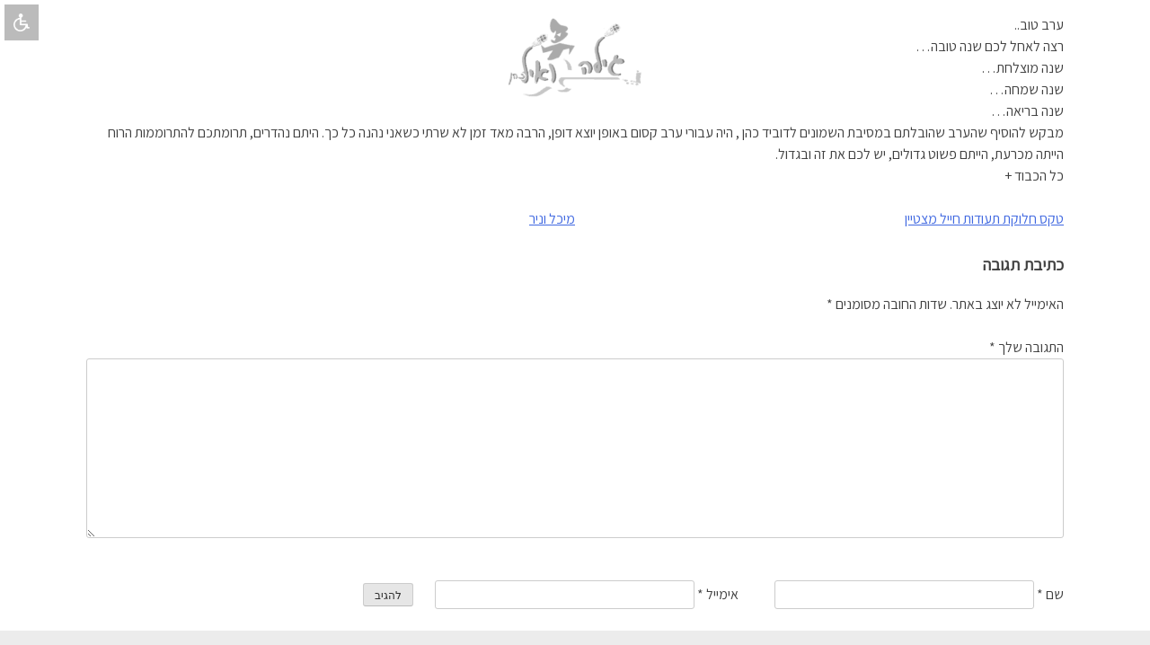

--- FILE ---
content_type: text/html; charset=UTF-8
request_url: https://music.eyalcohen.com/testimonial/%D7%90%D7%99%D7%AA%D7%9E%D7%A8-%D7%9E%D7%A8%D7%96%D7%9C/
body_size: 10605
content:
<!doctype html>
<html dir="rtl" lang="he-IL">
<head>
	<meta charset="UTF-8">
	<meta name="viewport" content="width=device-width, initial-scale=1">
	<link rel="profile" href="https://gmpg.org/xfn/11">
<link rel="stylesheet" href="https://use.fontawesome.com/releases/v5.8.1/css/all.css" integrity="sha384-50oBUHEmvpQ+1lW4y57PTFmhCaXp0ML5d60M1M7uH2+nqUivzIebhndOJK28anvf" crossorigin="anonymous">


	<meta name='robots' content='index, follow, max-image-preview:large, max-snippet:-1, max-video-preview:-1' />

	<!-- This site is optimized with the Yoast SEO plugin v20.10 - https://yoast.com/wordpress/plugins/seo/ -->
	<title>איתמר מרזל - גילה ואיל כהן עושים כבוד למוזיקה</title>
	<link rel="canonical" href="https://music.eyalcohen.com/testimonial/איתמר-מרזל/" />
	<meta property="og:locale" content="he_IL" />
	<meta property="og:type" content="article" />
	<meta property="og:title" content="איתמר מרזל - גילה ואיל כהן עושים כבוד למוזיקה" />
	<meta property="og:description" content="ערב טוב.. רצה לאחל לכם שנה טובה&#8230; שנה מוצלחת&#8230; שנה שמחה&#8230; שנה בריאה&#8230; מבקש להוסיף שהערב שהובלתם במסיבת השמונים לדוביד כהן , היה עבורי ערב קסום באופן יוצא דופן, הרבה מאד זמן לא שרתי כשאני נהנה כל כך. היתם נהדרים, תרומתכם להתרוממות הרוח הייתה מכרעת, הייתם פשוט גדולים, יש לכם את זה ובגדול. כל הכבוד [&hellip;]" />
	<meta property="og:url" content="https://music.eyalcohen.com/testimonial/איתמר-מרזל/" />
	<meta property="og:site_name" content="גילה ואיל כהן עושים כבוד למוזיקה" />
	<meta name="twitter:card" content="summary_large_image" />
	<script type="application/ld+json" class="yoast-schema-graph">{"@context":"https://schema.org","@graph":[{"@type":"WebPage","@id":"https://music.eyalcohen.com/testimonial/%d7%90%d7%99%d7%aa%d7%9e%d7%a8-%d7%9e%d7%a8%d7%96%d7%9c/","url":"https://music.eyalcohen.com/testimonial/%d7%90%d7%99%d7%aa%d7%9e%d7%a8-%d7%9e%d7%a8%d7%96%d7%9c/","name":"איתמר מרזל - גילה ואיל כהן עושים כבוד למוזיקה","isPartOf":{"@id":"https://music.eyalcohen.com/#website"},"datePublished":"2023-07-24T10:32:27+00:00","dateModified":"2023-07-24T10:32:27+00:00","breadcrumb":{"@id":"https://music.eyalcohen.com/testimonial/%d7%90%d7%99%d7%aa%d7%9e%d7%a8-%d7%9e%d7%a8%d7%96%d7%9c/#breadcrumb"},"inLanguage":"he-IL","potentialAction":[{"@type":"ReadAction","target":["https://music.eyalcohen.com/testimonial/%d7%90%d7%99%d7%aa%d7%9e%d7%a8-%d7%9e%d7%a8%d7%96%d7%9c/"]}]},{"@type":"BreadcrumbList","@id":"https://music.eyalcohen.com/testimonial/%d7%90%d7%99%d7%aa%d7%9e%d7%a8-%d7%9e%d7%a8%d7%96%d7%9c/#breadcrumb","itemListElement":[{"@type":"ListItem","position":1,"name":"Home","item":"https://music.eyalcohen.com/"},{"@type":"ListItem","position":2,"name":"איתמר מרזל"}]},{"@type":"WebSite","@id":"https://music.eyalcohen.com/#website","url":"https://music.eyalcohen.com/","name":"גילה ואיל כהן עושים כבוד למוזיקה","description":"גילה ואיל כהן מוזיקה לאירועים","publisher":{"@id":"https://music.eyalcohen.com/#organization"},"potentialAction":[{"@type":"SearchAction","target":{"@type":"EntryPoint","urlTemplate":"https://music.eyalcohen.com/?s={search_term_string}"},"query-input":"required name=search_term_string"}],"inLanguage":"he-IL"},{"@type":"Organization","@id":"https://music.eyalcohen.com/#organization","name":"גילה ואיל כהן עושים כבוד למוזיקה","url":"https://music.eyalcohen.com/","logo":{"@type":"ImageObject","inLanguage":"he-IL","@id":"https://music.eyalcohen.com/#/schema/logo/image/","url":"https://music.eyalcohen.com/wp-content/uploads/2019/04/picture2-278x153.png","contentUrl":"https://music.eyalcohen.com/wp-content/uploads/2019/04/picture2-278x153.png","width":278,"height":153,"caption":"גילה ואיל כהן עושים כבוד למוזיקה"},"image":{"@id":"https://music.eyalcohen.com/#/schema/logo/image/"}}]}</script>
	<!-- / Yoast SEO plugin. -->


<link rel='dns-prefetch' href='//fonts.googleapis.com' />
<link rel="alternate" type="application/rss+xml" title="גילה ואיל כהן עושים כבוד למוזיקה &laquo; פיד‏" href="https://music.eyalcohen.com/feed/" />
<link rel="alternate" type="application/rss+xml" title="גילה ואיל כהן עושים כבוד למוזיקה &laquo; פיד תגובות‏" href="https://music.eyalcohen.com/comments/feed/" />
<link rel="alternate" type="application/rss+xml" title="גילה ואיל כהן עושים כבוד למוזיקה &laquo; פיד תגובות של איתמר מרזל" href="https://music.eyalcohen.com/testimonial/%d7%90%d7%99%d7%aa%d7%9e%d7%a8-%d7%9e%d7%a8%d7%96%d7%9c/feed/" />
<link rel="alternate" title="oEmbed (JSON)" type="application/json+oembed" href="https://music.eyalcohen.com/wp-json/oembed/1.0/embed?url=https%3A%2F%2Fmusic.eyalcohen.com%2Ftestimonial%2F%25d7%2590%25d7%2599%25d7%25aa%25d7%259e%25d7%25a8-%25d7%259e%25d7%25a8%25d7%2596%25d7%259c%2F" />
<link rel="alternate" title="oEmbed (XML)" type="text/xml+oembed" href="https://music.eyalcohen.com/wp-json/oembed/1.0/embed?url=https%3A%2F%2Fmusic.eyalcohen.com%2Ftestimonial%2F%25d7%2590%25d7%2599%25d7%25aa%25d7%259e%25d7%25a8-%25d7%259e%25d7%25a8%25d7%2596%25d7%259c%2F&#038;format=xml" />
<style id='wp-img-auto-sizes-contain-inline-css' type='text/css'>
img:is([sizes=auto i],[sizes^="auto," i]){contain-intrinsic-size:3000px 1500px}
/*# sourceURL=wp-img-auto-sizes-contain-inline-css */
</style>
<style id='wp-emoji-styles-inline-css' type='text/css'>

	img.wp-smiley, img.emoji {
		display: inline !important;
		border: none !important;
		box-shadow: none !important;
		height: 1em !important;
		width: 1em !important;
		margin: 0 0.07em !important;
		vertical-align: -0.1em !important;
		background: none !important;
		padding: 0 !important;
	}
/*# sourceURL=wp-emoji-styles-inline-css */
</style>
<link rel='stylesheet' id='wp-block-library-rtl-css' href='https://music.eyalcohen.com/wp-includes/css/dist/block-library/style-rtl.min.css?ver=6.9' type='text/css' media='all' />
<style id='global-styles-inline-css' type='text/css'>
:root{--wp--preset--aspect-ratio--square: 1;--wp--preset--aspect-ratio--4-3: 4/3;--wp--preset--aspect-ratio--3-4: 3/4;--wp--preset--aspect-ratio--3-2: 3/2;--wp--preset--aspect-ratio--2-3: 2/3;--wp--preset--aspect-ratio--16-9: 16/9;--wp--preset--aspect-ratio--9-16: 9/16;--wp--preset--color--black: #000000;--wp--preset--color--cyan-bluish-gray: #abb8c3;--wp--preset--color--white: #ffffff;--wp--preset--color--pale-pink: #f78da7;--wp--preset--color--vivid-red: #cf2e2e;--wp--preset--color--luminous-vivid-orange: #ff6900;--wp--preset--color--luminous-vivid-amber: #fcb900;--wp--preset--color--light-green-cyan: #7bdcb5;--wp--preset--color--vivid-green-cyan: #00d084;--wp--preset--color--pale-cyan-blue: #8ed1fc;--wp--preset--color--vivid-cyan-blue: #0693e3;--wp--preset--color--vivid-purple: #9b51e0;--wp--preset--gradient--vivid-cyan-blue-to-vivid-purple: linear-gradient(135deg,rgb(6,147,227) 0%,rgb(155,81,224) 100%);--wp--preset--gradient--light-green-cyan-to-vivid-green-cyan: linear-gradient(135deg,rgb(122,220,180) 0%,rgb(0,208,130) 100%);--wp--preset--gradient--luminous-vivid-amber-to-luminous-vivid-orange: linear-gradient(135deg,rgb(252,185,0) 0%,rgb(255,105,0) 100%);--wp--preset--gradient--luminous-vivid-orange-to-vivid-red: linear-gradient(135deg,rgb(255,105,0) 0%,rgb(207,46,46) 100%);--wp--preset--gradient--very-light-gray-to-cyan-bluish-gray: linear-gradient(135deg,rgb(238,238,238) 0%,rgb(169,184,195) 100%);--wp--preset--gradient--cool-to-warm-spectrum: linear-gradient(135deg,rgb(74,234,220) 0%,rgb(151,120,209) 20%,rgb(207,42,186) 40%,rgb(238,44,130) 60%,rgb(251,105,98) 80%,rgb(254,248,76) 100%);--wp--preset--gradient--blush-light-purple: linear-gradient(135deg,rgb(255,206,236) 0%,rgb(152,150,240) 100%);--wp--preset--gradient--blush-bordeaux: linear-gradient(135deg,rgb(254,205,165) 0%,rgb(254,45,45) 50%,rgb(107,0,62) 100%);--wp--preset--gradient--luminous-dusk: linear-gradient(135deg,rgb(255,203,112) 0%,rgb(199,81,192) 50%,rgb(65,88,208) 100%);--wp--preset--gradient--pale-ocean: linear-gradient(135deg,rgb(255,245,203) 0%,rgb(182,227,212) 50%,rgb(51,167,181) 100%);--wp--preset--gradient--electric-grass: linear-gradient(135deg,rgb(202,248,128) 0%,rgb(113,206,126) 100%);--wp--preset--gradient--midnight: linear-gradient(135deg,rgb(2,3,129) 0%,rgb(40,116,252) 100%);--wp--preset--font-size--small: 13px;--wp--preset--font-size--medium: 20px;--wp--preset--font-size--large: 36px;--wp--preset--font-size--x-large: 42px;--wp--preset--spacing--20: 0.44rem;--wp--preset--spacing--30: 0.67rem;--wp--preset--spacing--40: 1rem;--wp--preset--spacing--50: 1.5rem;--wp--preset--spacing--60: 2.25rem;--wp--preset--spacing--70: 3.38rem;--wp--preset--spacing--80: 5.06rem;--wp--preset--shadow--natural: 6px 6px 9px rgba(0, 0, 0, 0.2);--wp--preset--shadow--deep: 12px 12px 50px rgba(0, 0, 0, 0.4);--wp--preset--shadow--sharp: 6px 6px 0px rgba(0, 0, 0, 0.2);--wp--preset--shadow--outlined: 6px 6px 0px -3px rgb(255, 255, 255), 6px 6px rgb(0, 0, 0);--wp--preset--shadow--crisp: 6px 6px 0px rgb(0, 0, 0);}:where(.is-layout-flex){gap: 0.5em;}:where(.is-layout-grid){gap: 0.5em;}body .is-layout-flex{display: flex;}.is-layout-flex{flex-wrap: wrap;align-items: center;}.is-layout-flex > :is(*, div){margin: 0;}body .is-layout-grid{display: grid;}.is-layout-grid > :is(*, div){margin: 0;}:where(.wp-block-columns.is-layout-flex){gap: 2em;}:where(.wp-block-columns.is-layout-grid){gap: 2em;}:where(.wp-block-post-template.is-layout-flex){gap: 1.25em;}:where(.wp-block-post-template.is-layout-grid){gap: 1.25em;}.has-black-color{color: var(--wp--preset--color--black) !important;}.has-cyan-bluish-gray-color{color: var(--wp--preset--color--cyan-bluish-gray) !important;}.has-white-color{color: var(--wp--preset--color--white) !important;}.has-pale-pink-color{color: var(--wp--preset--color--pale-pink) !important;}.has-vivid-red-color{color: var(--wp--preset--color--vivid-red) !important;}.has-luminous-vivid-orange-color{color: var(--wp--preset--color--luminous-vivid-orange) !important;}.has-luminous-vivid-amber-color{color: var(--wp--preset--color--luminous-vivid-amber) !important;}.has-light-green-cyan-color{color: var(--wp--preset--color--light-green-cyan) !important;}.has-vivid-green-cyan-color{color: var(--wp--preset--color--vivid-green-cyan) !important;}.has-pale-cyan-blue-color{color: var(--wp--preset--color--pale-cyan-blue) !important;}.has-vivid-cyan-blue-color{color: var(--wp--preset--color--vivid-cyan-blue) !important;}.has-vivid-purple-color{color: var(--wp--preset--color--vivid-purple) !important;}.has-black-background-color{background-color: var(--wp--preset--color--black) !important;}.has-cyan-bluish-gray-background-color{background-color: var(--wp--preset--color--cyan-bluish-gray) !important;}.has-white-background-color{background-color: var(--wp--preset--color--white) !important;}.has-pale-pink-background-color{background-color: var(--wp--preset--color--pale-pink) !important;}.has-vivid-red-background-color{background-color: var(--wp--preset--color--vivid-red) !important;}.has-luminous-vivid-orange-background-color{background-color: var(--wp--preset--color--luminous-vivid-orange) !important;}.has-luminous-vivid-amber-background-color{background-color: var(--wp--preset--color--luminous-vivid-amber) !important;}.has-light-green-cyan-background-color{background-color: var(--wp--preset--color--light-green-cyan) !important;}.has-vivid-green-cyan-background-color{background-color: var(--wp--preset--color--vivid-green-cyan) !important;}.has-pale-cyan-blue-background-color{background-color: var(--wp--preset--color--pale-cyan-blue) !important;}.has-vivid-cyan-blue-background-color{background-color: var(--wp--preset--color--vivid-cyan-blue) !important;}.has-vivid-purple-background-color{background-color: var(--wp--preset--color--vivid-purple) !important;}.has-black-border-color{border-color: var(--wp--preset--color--black) !important;}.has-cyan-bluish-gray-border-color{border-color: var(--wp--preset--color--cyan-bluish-gray) !important;}.has-white-border-color{border-color: var(--wp--preset--color--white) !important;}.has-pale-pink-border-color{border-color: var(--wp--preset--color--pale-pink) !important;}.has-vivid-red-border-color{border-color: var(--wp--preset--color--vivid-red) !important;}.has-luminous-vivid-orange-border-color{border-color: var(--wp--preset--color--luminous-vivid-orange) !important;}.has-luminous-vivid-amber-border-color{border-color: var(--wp--preset--color--luminous-vivid-amber) !important;}.has-light-green-cyan-border-color{border-color: var(--wp--preset--color--light-green-cyan) !important;}.has-vivid-green-cyan-border-color{border-color: var(--wp--preset--color--vivid-green-cyan) !important;}.has-pale-cyan-blue-border-color{border-color: var(--wp--preset--color--pale-cyan-blue) !important;}.has-vivid-cyan-blue-border-color{border-color: var(--wp--preset--color--vivid-cyan-blue) !important;}.has-vivid-purple-border-color{border-color: var(--wp--preset--color--vivid-purple) !important;}.has-vivid-cyan-blue-to-vivid-purple-gradient-background{background: var(--wp--preset--gradient--vivid-cyan-blue-to-vivid-purple) !important;}.has-light-green-cyan-to-vivid-green-cyan-gradient-background{background: var(--wp--preset--gradient--light-green-cyan-to-vivid-green-cyan) !important;}.has-luminous-vivid-amber-to-luminous-vivid-orange-gradient-background{background: var(--wp--preset--gradient--luminous-vivid-amber-to-luminous-vivid-orange) !important;}.has-luminous-vivid-orange-to-vivid-red-gradient-background{background: var(--wp--preset--gradient--luminous-vivid-orange-to-vivid-red) !important;}.has-very-light-gray-to-cyan-bluish-gray-gradient-background{background: var(--wp--preset--gradient--very-light-gray-to-cyan-bluish-gray) !important;}.has-cool-to-warm-spectrum-gradient-background{background: var(--wp--preset--gradient--cool-to-warm-spectrum) !important;}.has-blush-light-purple-gradient-background{background: var(--wp--preset--gradient--blush-light-purple) !important;}.has-blush-bordeaux-gradient-background{background: var(--wp--preset--gradient--blush-bordeaux) !important;}.has-luminous-dusk-gradient-background{background: var(--wp--preset--gradient--luminous-dusk) !important;}.has-pale-ocean-gradient-background{background: var(--wp--preset--gradient--pale-ocean) !important;}.has-electric-grass-gradient-background{background: var(--wp--preset--gradient--electric-grass) !important;}.has-midnight-gradient-background{background: var(--wp--preset--gradient--midnight) !important;}.has-small-font-size{font-size: var(--wp--preset--font-size--small) !important;}.has-medium-font-size{font-size: var(--wp--preset--font-size--medium) !important;}.has-large-font-size{font-size: var(--wp--preset--font-size--large) !important;}.has-x-large-font-size{font-size: var(--wp--preset--font-size--x-large) !important;}
/*# sourceURL=global-styles-inline-css */
</style>

<style id='classic-theme-styles-inline-css' type='text/css'>
/*! This file is auto-generated */
.wp-block-button__link{color:#fff;background-color:#32373c;border-radius:9999px;box-shadow:none;text-decoration:none;padding:calc(.667em + 2px) calc(1.333em + 2px);font-size:1.125em}.wp-block-file__button{background:#32373c;color:#fff;text-decoration:none}
/*# sourceURL=/wp-includes/css/classic-themes.min.css */
</style>
<link rel='stylesheet' id='contact-form-7-css' href='https://music.eyalcohen.com/wp-content/plugins/contact-form-7/includes/css/styles.css?ver=5.7.7' type='text/css' media='all' />
<link rel='stylesheet' id='contact-form-7-rtl-css' href='https://music.eyalcohen.com/wp-content/plugins/contact-form-7/includes/css/styles-rtl.css?ver=5.7.7' type='text/css' media='all' />
<link rel='stylesheet' id='wpah-front-styles-css' href='https://music.eyalcohen.com/wp-content/plugins/wp-accessibility-helper/assets/css/wp-accessibility-helper.min.css?ver=0.5.9.4' type='text/css' media='all' />
<link rel='stylesheet' id='eyal-style-css' href='https://music.eyalcohen.com/wp-content/themes/eyal/style.css?ver=6.9' type='text/css' media='all' />
<link rel='stylesheet' id='mm-compiled-options-mobmenu-css' href='https://music.eyalcohen.com/wp-content/uploads/dynamic-mobmenu.css?ver=2.8.3-242' type='text/css' media='all' />
<link rel='stylesheet' id='mm-google-webfont-dosis-css' href='//fonts.googleapis.com/css?family=Dosis%3Ainherit%2C400&#038;subset=latin%2Clatin-ext&#038;ver=6.9' type='text/css' media='all' />
<link rel='stylesheet' id='cssmobmenu-icons-css' href='https://music.eyalcohen.com/wp-content/plugins/mobile-menu/includes/css/mobmenu-icons.css?ver=6.9' type='text/css' media='all' />
<link rel='stylesheet' id='cssmobmenu-css' href='https://music.eyalcohen.com/wp-content/plugins/mobile-menu/includes/css/mobmenu.css?ver=2.8.3' type='text/css' media='all' />
<script type="text/javascript" src="https://music.eyalcohen.com/wp-includes/js/jquery/jquery.min.js?ver=3.7.1" id="jquery-core-js"></script>
<script type="text/javascript" src="https://music.eyalcohen.com/wp-includes/js/jquery/jquery-migrate.min.js?ver=3.4.1" id="jquery-migrate-js"></script>
<script type="text/javascript" src="https://music.eyalcohen.com/wp-content/plugins/mobile-menu/includes/js/mobmenu.js?ver=2.8.3" id="mobmenujs-js"></script>
<link rel="https://api.w.org/" href="https://music.eyalcohen.com/wp-json/" /><link rel="EditURI" type="application/rsd+xml" title="RSD" href="https://music.eyalcohen.com/xmlrpc.php?rsd" />
<link rel="stylesheet" href="https://music.eyalcohen.com/wp-content/themes/eyal/rtl.css" type="text/css" media="screen" /><meta name="generator" content="WordPress 6.9" />
<link rel='shortlink' href='https://music.eyalcohen.com/?p=977' />
<!-- Google tag (gtag.js) -->
<script async src="https://www.googletagmanager.com/gtag/js?id=G-RJMBRDSRCX"></script>
<script>
  window.dataLayer = window.dataLayer || [];
  function gtag(){dataLayer.push(arguments);}
  gtag('js', new Date());

  gtag('config', 'G-RJMBRDSRCX');
</script>
<meta name="generator" content="Elementor 3.14.1; features: a11y_improvements, additional_custom_breakpoints; settings: css_print_method-external, google_font-enabled, font_display-auto">
<style type="text/css">.recentcomments a{display:inline !important;padding:0 !important;margin:0 !important;}</style>		<style type="text/css">
					.site-title,
			.site-description {
				position: absolute;
				clip: rect(1px, 1px, 1px, 1px);
			}
				</style>
				<style type="text/css" id="wp-custom-css">
			.main-navigation ul li:hover > ul, .main-navigation ul li.focus > ul {
    left: auto;
    display: block;
}
.main-navigation ul ul {
    box-shadow: 0 3px 3px rgba(0, 0, 0, 0.2);
    float: right;
    position: absolute;
    top: 100%;
    left: auto !important;
    z-index: 99999;
    background: #000000;
    width: 100%;
    display: none;
}
.main-navigation li {
    float: right;
}
.mob-menu-logo-holder {
    background-color: #00000060;
}

.comments-title, .avatar{
	display:none;
}
.comment-meta{
	display:flex;

}
.comment-author {
	margin-left:10px;
}

.comment-content p{
	margin-top:5px;
	margin-bottom:5px;
}

.comment-list{
	padding-right:0px;
}

.comment{
	background:#f1f1f1;
	padding:10px;
	border-bottom:1px solid #9e9e9e;
}
/*
#menu-item-109:after{
	content: "▾";
	color: #fff;
	position: relative;
	top: -50%;
	left: -52%
}*/

.main-navigation ul ul {
    box-shadow: 0 3px 3px rgba(0, 0, 0, 0.2);
    float: right;
    position: absolute;
    top: 100%;
    left: -999em;
    z-index: 99999;
    background: #000000;
    width: 100%;
}
.main-navigation ul ul a {
    width: auto;
    text-align: right;
}

		</style>
		</head>

<body class="rtl wp-singular wpm-testimonial-template-default single single-wpm-testimonial postid-977 wp-custom-logo wp-theme-eyal chrome osx wp-accessibility-helper wah_fstype_rem accessibility-location-left mob-menu-slideout-over elementor-default elementor-kit-347">
<div id="page" class="site">
	<div class="container">
	<a class="skip-link screen-reader-text" href="#content">Skip to content</a>

	<header id="masthead" class="site-header">
		<div class="site-branding">
			<a href="https://music.eyalcohen.com/" class="custom-logo-link" rel="home"><img width="278" height="153" src="https://music.eyalcohen.com/wp-content/uploads/2019/04/picture2-278x153.png" class="custom-logo" alt="גילה ואיל כהן עושים כבוד למוזיקה" decoding="async" /></a>				<p class="site-title"><a href="https://music.eyalcohen.com/" rel="home">גילה ואיל כהן עושים כבוד למוזיקה</a></p>
								<p class="site-description">גילה ואיל כהן מוזיקה לאירועים</p>
					</div><!-- .site-branding -->

		<nav id="site-navigation" class="main-navigation">
			<button class="menu-toggle" aria-controls="primary-menu" aria-expanded="false">Primary Menu</button>
			<div class="menu-menu-1-container"><ul id="primary-menu" class="menu"><li id="menu-item-318" class="menu-item menu-item-type-custom menu-item-object-custom menu-item-318"><a target="_blank" href="https://eyalcohen.com">ראשי</a></li>
<li id="menu-item-102" class="menu-item menu-item-type-post_type menu-item-object-page menu-item-102"><a href="https://music.eyalcohen.com/%d7%90%d7%95%d7%93%d7%95%d7%aa%d7%99%d7%a0%d7%95/">אודותינו</a></li>
<li id="menu-item-103" class="menu-item menu-item-type-post_type menu-item-object-page menu-item-103"><a href="https://music.eyalcohen.com/%d7%92%d7%9c%d7%a8%d7%99%d7%94/">גלריה</a></li>
<li id="menu-item-104" class="menu-item menu-item-type-post_type menu-item-object-page menu-item-104"><a href="https://music.eyalcohen.com/%d7%95%d7%99%d7%93%d7%90%d7%95/">וידאו</a></li>
<li id="menu-item-105" class="menu-item menu-item-type-post_type menu-item-object-page menu-item-105"><a href="https://music.eyalcohen.com/%d7%9c%d7%95%d7%97-%d7%94%d7%95%d7%a4%d7%a2%d7%95%d7%aa/">לוח הופעות</a></li>
<li id="menu-item-109" class="menu-item menu-item-type-post_type menu-item-object-page menu-item-has-children menu-item-109"><a href="https://music.eyalcohen.com/%d7%aa%d7%96%d7%9e%d7%95%d7%a8%d7%aa-%d7%95%d7%99%d7%a8%d7%98%d7%95%d7%90%d7%9c%d7%99%d7%aa/">תזמורת וירטואלית</a>
<ul class="sub-menu">
	<li id="menu-item-131" class="menu-item menu-item-type-post_type menu-item-object-page menu-item-131"><a href="https://music.eyalcohen.com/%d7%a7%d7%91%d7%a6%d7%99-midi/">קבצי MIDI</a></li>
</ul>
</li>
<li id="menu-item-938" class="menu-item menu-item-type-post_type menu-item-object-page menu-item-938"><a href="https://music.eyalcohen.com/%d7%9c%d7%a7%d7%95%d7%97%d7%95%d7%aa-%d7%9e%d7%9e%d7%9c%d7%99%d7%a6%d7%99%d7%9d/">לקוחות ממליצים</a></li>
<li id="menu-item-107" class="menu-item menu-item-type-post_type menu-item-object-page menu-item-107"><a href="https://music.eyalcohen.com/%d7%a6%d7%95%d7%a8-%d7%a7%d7%a9%d7%a8/">צור קשר</a></li>
</ul></div>		</nav><!-- #site-navigation -->
		
	</header><!-- #masthead -->

	<div id="content" class="site-content">

	<div id="primary" class="content-area">
		<main id="main" class="site-main">

		
<article id="post-977" class="post-977 wpm-testimonial type-wpm-testimonial status-publish hentry">
	<header class="entry-header">
		<h1 class="entry-title">איתמר מרזל</h1>	</header><!-- .entry-header -->

	
	<div class="entry-content">
		<p>ערב טוב..<br />
רצה לאחל לכם שנה טובה&#8230;<br />
שנה מוצלחת&#8230;<br />
שנה שמחה&#8230;<br />
שנה בריאה&#8230;<br />
מבקש להוסיף שהערב שהובלתם במסיבת השמונים לדוביד כהן , היה עבורי ערב קסום באופן יוצא דופן, הרבה מאד זמן לא שרתי כשאני נהנה כל כך. היתם נהדרים, תרומתכם להתרוממות הרוח הייתה מכרעת, הייתם פשוט גדולים, יש לכם את זה ובגדול.<br />
כל הכבוד +</p>
	</div><!-- .entry-content -->

	<footer class="entry-footer">
			</footer><!-- .entry-footer -->
</article><!-- #post-977 -->

	<nav class="navigation post-navigation" aria-label="פוסטים">
		<h2 class="screen-reader-text">ניווט</h2>
		<div class="nav-links"><div class="nav-previous"><a href="https://music.eyalcohen.com/testimonial/%d7%9e%d7%99%d7%9b%d7%9c-%d7%95%d7%a0%d7%99%d7%a8/" rel="prev">מיכל וניר</a></div><div class="nav-next"><a href="https://music.eyalcohen.com/testimonial/%d7%98%d7%a7%d7%a1-%d7%97%d7%9c%d7%95%d7%a7%d7%aa-%d7%aa%d7%a2%d7%95%d7%93%d7%95%d7%aa-%d7%97%d7%99%d7%99%d7%9c-%d7%9e%d7%a6%d7%98%d7%99%d7%99%d7%9f/" rel="next">טקס חלוקת תעודות חייל מצטיין</a></div></div>
	</nav>
<div id="comments" class="comments-area">

		<div id="respond" class="comment-respond">
		<h3 id="reply-title" class="comment-reply-title">כתיבת תגובה <small><a rel="nofollow" id="cancel-comment-reply-link" href="/testimonial/%D7%90%D7%99%D7%AA%D7%9E%D7%A8-%D7%9E%D7%A8%D7%96%D7%9C/#respond" style="display:none;">לבטל</a></small></h3><form action="https://music.eyalcohen.com/wp-comments-post.php" method="post" id="commentform" class="comment-form"><p class="comment-notes"><span id="email-notes">האימייל לא יוצג באתר.</span> <span class="required-field-message">שדות החובה מסומנים <span class="required">*</span></span></p><p class="comment-form-comment"><label for="comment">התגובה שלך <span class="required">*</span></label> <textarea id="comment" name="comment" cols="45" rows="8" maxlength="65525" required></textarea></p><p class="comment-form-author"><label for="author">שם <span class="required">*</span></label> <input id="author" name="author" type="text" value="" size="30" maxlength="245" autocomplete="name" required /></p>
<p class="comment-form-email"><label for="email">אימייל <span class="required">*</span></label> <input id="email" name="email" type="email" value="" size="30" maxlength="100" aria-describedby="email-notes" autocomplete="email" required /></p>
<p class="comment-form-url"><label for="url">אתר</label> <input id="url" name="url" type="url" value="" size="30" maxlength="200" autocomplete="url" /></p>
<p class="form-submit"><input name="submit" type="submit" id="submit" class="submit" value="להגיב" /> <input type='hidden' name='comment_post_ID' value='977' id='comment_post_ID' />
<input type='hidden' name='comment_parent' id='comment_parent' value='0' />
</p></form>	</div><!-- #respond -->
	
</div><!-- #comments -->

		</main><!-- #main -->
	</div><!-- #primary -->


<aside id="secondary" class="widget-area">
	<section id="search-2" class="widget widget_search"><form role="search" method="get" class="search-form" action="https://music.eyalcohen.com/">
				<label>
					<span class="screen-reader-text">חיפוש:</span>
					<input type="search" class="search-field" placeholder="חיפוש &hellip;" value="" name="s" />
				</label>
				<input type="submit" class="search-submit" value="חיפוש" />
			</form></section>
		<section id="recent-posts-2" class="widget widget_recent_entries">
		<h2 class="widget-title">פוסטים אחרונים</h2>
		<ul>
											<li>
					<a href="https://music.eyalcohen.com/2019/04/03/%d7%a9%d7%9c%d7%95%d7%9d-%d7%a2%d7%95%d7%9c%d7%9d/">שלום עולם!</a>
									</li>
					</ul>

		</section><section id="recent-comments-2" class="widget widget_recent_comments"><h2 class="widget-title">תגובות אחרונות</h2><ul id="recentcomments"><li class="recentcomments"><span class="comment-author-link">eyal</span> על <a href="https://music.eyalcohen.com/%d7%95%d7%99%d7%93%d7%90%d7%95/#comment-3">וידאו</a></li><li class="recentcomments"><span class="comment-author-link">גילה אלישיב</span> על <a href="https://music.eyalcohen.com/%d7%95%d7%99%d7%93%d7%90%d7%95/#comment-2">וידאו</a></li><li class="recentcomments"><span class="comment-author-link"><a href="https://wordpress.org/" class="url" rel="ugc external nofollow">מגיב וורדפרס</a></span> על <a href="https://music.eyalcohen.com/2019/04/03/%d7%a9%d7%9c%d7%95%d7%9d-%d7%a2%d7%95%d7%9c%d7%9d/#comment-1">שלום עולם!</a></li></ul></section><section id="archives-2" class="widget widget_archive"><h2 class="widget-title">ארכיונים</h2>
			<ul>
					<li><a href='https://music.eyalcohen.com/2019/04/'>אפריל 2019</a></li>
			</ul>

			</section><section id="categories-2" class="widget widget_categories"><h2 class="widget-title">קטגוריות</h2>
			<ul>
					<li class="cat-item cat-item-1"><a href="https://music.eyalcohen.com/category/%d7%9b%d7%9c%d7%9c%d7%99/">כללי</a>
</li>
			</ul>

			</section><section id="meta-2" class="widget widget_meta"><h2 class="widget-title">כלים</h2>
		<ul>
						<li><a rel="nofollow" href="https://music.eyalcohen.com/wp-login.php">התחבר</a></li>
			<li><a href="https://music.eyalcohen.com/feed/">פיד רשומות</a></li>
			<li><a href="https://music.eyalcohen.com/comments/feed/">פיד תגובות</a></li>

			<li><a href="https://he.wordpress.org/">WordPress.org</a></li>
		</ul>

		</section></aside><!-- #secondary -->

	</div><!-- #content -->
	</div><!-- #container-->

	<footer id="colophon" class="site-footer">
<div class="contact-footer">
<h1>הי, אתם מוזמנים לדבר איתנו!</h1>
<i class="fas fa-guitar"></i>
<div class="contact-form">

<div class="wpcf7 no-js" id="wpcf7-f153-o1" lang="he-IL" dir="rtl">
<div class="screen-reader-response"><p role="status" aria-live="polite" aria-atomic="true"></p> <ul></ul></div>
<form action="/testimonial/%D7%90%D7%99%D7%AA%D7%9E%D7%A8-%D7%9E%D7%A8%D7%96%D7%9C/#wpcf7-f153-o1" method="post" class="wpcf7-form init" aria-label="Contact form" novalidate="novalidate" data-status="init">
<div style="display: none;">
<input type="hidden" name="_wpcf7" value="153" />
<input type="hidden" name="_wpcf7_version" value="5.7.7" />
<input type="hidden" name="_wpcf7_locale" value="he_IL" />
<input type="hidden" name="_wpcf7_unit_tag" value="wpcf7-f153-o1" />
<input type="hidden" name="_wpcf7_container_post" value="0" />
<input type="hidden" name="_wpcf7_posted_data_hash" value="" />
</div>
<p><span class="wpcf7-form-control-wrap" data-name="text-659"><input size="40" class="wpcf7-form-control wpcf7-text wpcf7-validates-as-required" aria-required="true" aria-invalid="false" placeholder="שם" value="" type="text" name="text-659" /></span><span class="wpcf7-form-control-wrap" data-name="text-659"><input size="40" class="wpcf7-form-control wpcf7-text wpcf7-validates-as-required" aria-required="true" aria-invalid="false" placeholder="טלפון" value="" type="text" name="text-659" /></span><span class="wpcf7-form-control-wrap" data-name="text-659"><input size="40" class="wpcf7-form-control wpcf7-text wpcf7-validates-as-required" aria-required="true" aria-invalid="false" placeholder="הודעה" value="" type="text" name="text-659" /></span><input class="wpcf7-form-control has-spinner wpcf7-submit" type="submit" value="שלח" />
</p><div class="wpcf7-response-output" aria-hidden="true"></div>
</form>
</div>
</div>
</div>
		<div class="widget-footer">
		<div class="site-info container">
			<div class="logo">
				<a href="https://music.eyalcohen.com/" class="custom-logo-link" rel="home"><img width="278" height="153" src="https://music.eyalcohen.com/wp-content/uploads/2019/04/picture2-278x153.png" class="custom-logo" alt="גילה ואיל כהן עושים כבוד למוזיקה" decoding="async" /></a>			</div>

	<div id="footer-sidebar" class="secondary">
	<div id="footer-sidebar1">
	<aside id="custom_html-2" class="widget_text widget widget_custom_html"><h3 class="widget-title">הצאלים 6</h3><div class="textwidget custom-html-widget">ראשון לציון

</div></aside>	</div>
	<div id="footer-sidebar2">
	<aside id="custom_html-3" class="widget_text widget widget_custom_html"><h3 class="widget-title">גילה ואיל כהן</h3><div class="textwidget custom-html-widget">דוא"ל-eyal@eyalcohen.com 
טלפון-03-9490353 
נייד- 052-2218612
פקס-153-3-9490353
</div></aside>	</div>
	<div id="footer-sidebar3">
	<aside id="custom_html-4" class="widget_text widget widget_custom_html"><h3 class="widget-title">מס&#8217; ספק</h3><div class="textwidget custom-html-widget">משרד הביטחון 11016295 
</div></aside>	</div>
	</div>
	<div class="site-map">
	<div class="menu-menu-1-container"><ul id="primary-menu" class="menu"><li class="menu-item menu-item-type-custom menu-item-object-custom menu-item-318"><a target="_blank" href="https://eyalcohen.com">ראשי</a></li>
<li class="menu-item menu-item-type-post_type menu-item-object-page menu-item-102"><a href="https://music.eyalcohen.com/%d7%90%d7%95%d7%93%d7%95%d7%aa%d7%99%d7%a0%d7%95/">אודותינו</a></li>
<li class="menu-item menu-item-type-post_type menu-item-object-page menu-item-103"><a href="https://music.eyalcohen.com/%d7%92%d7%9c%d7%a8%d7%99%d7%94/">גלריה</a></li>
<li class="menu-item menu-item-type-post_type menu-item-object-page menu-item-104"><a href="https://music.eyalcohen.com/%d7%95%d7%99%d7%93%d7%90%d7%95/">וידאו</a></li>
<li class="menu-item menu-item-type-post_type menu-item-object-page menu-item-105"><a href="https://music.eyalcohen.com/%d7%9c%d7%95%d7%97-%d7%94%d7%95%d7%a4%d7%a2%d7%95%d7%aa/">לוח הופעות</a></li>
<li class="menu-item menu-item-type-post_type menu-item-object-page menu-item-has-children menu-item-109"><a href="https://music.eyalcohen.com/%d7%aa%d7%96%d7%9e%d7%95%d7%a8%d7%aa-%d7%95%d7%99%d7%a8%d7%98%d7%95%d7%90%d7%9c%d7%99%d7%aa/">תזמורת וירטואלית</a>
<ul class="sub-menu">
	<li class="menu-item menu-item-type-post_type menu-item-object-page menu-item-131"><a href="https://music.eyalcohen.com/%d7%a7%d7%91%d7%a6%d7%99-midi/">קבצי MIDI</a></li>
</ul>
</li>
<li class="menu-item menu-item-type-post_type menu-item-object-page menu-item-938"><a href="https://music.eyalcohen.com/%d7%9c%d7%a7%d7%95%d7%97%d7%95%d7%aa-%d7%9e%d7%9e%d7%9c%d7%99%d7%a6%d7%99%d7%9d/">לקוחות ממליצים</a></li>
<li class="menu-item menu-item-type-post_type menu-item-object-page menu-item-107"><a href="https://music.eyalcohen.com/%d7%a6%d7%95%d7%a8-%d7%a7%d7%a9%d7%a8/">צור קשר</a></li>
</ul></div></div>
<div class="social">
<a href="https://www.facebook.com/profile.php?id=100000219883631&ref=br_rs"><img src="http://music.eyalcohen.com/wp-content/uploads/2019/04/fb_icon_325x325.png"/></a>
</div>
		</div>
		</div><!-- .site-info -->
	</footer><!-- #colophon -->

</div><!-- #page -->

<script>

</script>

<script type="speculationrules">
{"prefetch":[{"source":"document","where":{"and":[{"href_matches":"/*"},{"not":{"href_matches":["/wp-*.php","/wp-admin/*","/wp-content/uploads/*","/wp-content/*","/wp-content/plugins/*","/wp-content/themes/eyal/*","/*\\?(.+)"]}},{"not":{"selector_matches":"a[rel~=\"nofollow\"]"}},{"not":{"selector_matches":".no-prefetch, .no-prefetch a"}}]},"eagerness":"conservative"}]}
</script>


<div id="wp_access_helper_container" class="accessability_container light_theme">
	<!-- WP Accessibility Helper (WAH) - https://wordpress.org/plugins/wp-accessibility-helper/ -->
	<!-- Official plugin website - https://accessibility-helper.co.il -->
		<button type="button" class="wahout aicon_link"
		accesskey="z"
		aria-label="סרגל צד של עוזר נגישות"
		title="סרגל צד של עוזר נגישות">
		<img src="http://music.eyalcohen.com/wp-content/uploads/2019/04/accssability.png"
			alt="נגישות" class="aicon_image" />
	</button>


	<div id="access_container" aria-hidden="true">
		<button tabindex="-1" type="button" class="close_container wahout"
			accesskey="x"
			aria-label="סגור"
			title="סגור">
			סגור		</button>

		<div class="access_container_inner">
						
	<button type="button" title="לסגור" class="wah-skip close-wah-sidebar">
		סגור
	</button>
			</div>
	</div>

	



	





	
	<div class="wah-free-credits">
		<div class="wah-free-credits-inner">
			<a href="https://accessibility-helper.co.il/" target="_blank" title="Accessibility by WP Accessibility Helper Team">Accessibility by WAH</a>
		</div>
	</div>
		<!-- WP Accessibility Helper. Created by Alex Volkov. -->
</div>


<div class="mobmenu-overlay"></div><div class="mob-menu-header-holder mobmenu"  data-menu-display="mob-menu-slideout-over" data-open-icon="down-open" data-close-icon="up-open"><div class="mob-menu-logo-holder"><a href="https://music.eyalcohen.com" class="headertext"><img class="mob-standard-logo" src="https://music.eyalcohen.com/wp-content/uploads/2019/04/picture2-278x153.png"  alt="גילה ואיל כהן עושים כבוד למוזיקה"></a></div><div class="mobmenur-container"><a href="#" class="mobmenu-right-bt mobmenu-trigger-action" data-panel-target="mobmenu-right-panel" aria-label="Right Menu Button"><i class="mob-icon-menu mob-menu-icon"></i><i class="mob-icon-cancel-1 mob-cancel-button"></i></a></div></div>				<div class="mobmenu-right-alignment mobmenu-panel mobmenu-right-panel  ">
				<a href="#" class="mobmenu-right-bt" aria-label="Right Menu Button"><i class="mob-icon-cancel-1 mob-cancel-button"></i></a>
					<div class="mobmenu-content">
			<div class="menu-menu-1-container"><ul id="mobmenuright" class="wp-mobile-menu" role="menubar" aria-label="Main navigation for mobile devices"><li role="none"  class="menu-item menu-item-type-custom menu-item-object-custom menu-item-318"><a target="_blank" href="https://eyalcohen.com" role="menuitem" class="">ראשי</a></li><li role="none"  class="menu-item menu-item-type-post_type menu-item-object-page menu-item-102"><a href="https://music.eyalcohen.com/%d7%90%d7%95%d7%93%d7%95%d7%aa%d7%99%d7%a0%d7%95/" role="menuitem" class="">אודותינו</a></li><li role="none"  class="menu-item menu-item-type-post_type menu-item-object-page menu-item-103"><a href="https://music.eyalcohen.com/%d7%92%d7%9c%d7%a8%d7%99%d7%94/" role="menuitem" class="">גלריה</a></li><li role="none"  class="menu-item menu-item-type-post_type menu-item-object-page menu-item-104"><a href="https://music.eyalcohen.com/%d7%95%d7%99%d7%93%d7%90%d7%95/" role="menuitem" class="">וידאו</a></li><li role="none"  class="menu-item menu-item-type-post_type menu-item-object-page menu-item-105"><a href="https://music.eyalcohen.com/%d7%9c%d7%95%d7%97-%d7%94%d7%95%d7%a4%d7%a2%d7%95%d7%aa/" role="menuitem" class="">לוח הופעות</a></li><li role="none"  class="menu-item menu-item-type-post_type menu-item-object-page menu-item-has-children menu-item-109"><a href="https://music.eyalcohen.com/%d7%aa%d7%96%d7%9e%d7%95%d7%a8%d7%aa-%d7%95%d7%99%d7%a8%d7%98%d7%95%d7%90%d7%9c%d7%99%d7%aa/" role="menuitem" class="">תזמורת וירטואלית</a>
<ul  role='menu' class="sub-menu ">
	<li role="none"  class="menu-item menu-item-type-post_type menu-item-object-page menu-item-131"><a href="https://music.eyalcohen.com/%d7%a7%d7%91%d7%a6%d7%99-midi/" role="menuitem" class="">קבצי MIDI</a></li></ul>
</li><li role="none"  class="menu-item menu-item-type-post_type menu-item-object-page menu-item-938"><a href="https://music.eyalcohen.com/%d7%9c%d7%a7%d7%95%d7%97%d7%95%d7%aa-%d7%9e%d7%9e%d7%9c%d7%99%d7%a6%d7%99%d7%9d/" role="menuitem" class="">לקוחות ממליצים</a></li><li role="none"  class="menu-item menu-item-type-post_type menu-item-object-page menu-item-107"><a href="https://music.eyalcohen.com/%d7%a6%d7%95%d7%a8-%d7%a7%d7%a9%d7%a8/" role="menuitem" class="">צור קשר</a></li></ul></div>
			</div><div class="mob-menu-right-bg-holder"></div></div>

		<script type="text/javascript" src="https://music.eyalcohen.com/wp-content/plugins/contact-form-7/includes/swv/js/index.js?ver=5.7.7" id="swv-js"></script>
<script type="text/javascript" id="contact-form-7-js-extra">
/* <![CDATA[ */
var wpcf7 = {"api":{"root":"https://music.eyalcohen.com/wp-json/","namespace":"contact-form-7/v1"}};
//# sourceURL=contact-form-7-js-extra
/* ]]> */
</script>
<script type="text/javascript" src="https://music.eyalcohen.com/wp-content/plugins/contact-form-7/includes/js/index.js?ver=5.7.7" id="contact-form-7-js"></script>
<script type="text/javascript" src="https://music.eyalcohen.com/wp-content/plugins/wp-accessibility-helper/assets/js/wp-accessibility-helper.min.js?ver=1.0.0" id="wp-accessibility-helper-js"></script>
<script type="text/javascript" src="https://music.eyalcohen.com/wp-content/themes/eyal/js/navigation.js?ver=20151215" id="eyal-navigation-js"></script>
<script type="text/javascript" src="https://music.eyalcohen.com/wp-content/themes/eyal/js/skip-link-focus-fix.js?ver=20151215" id="eyal-skip-link-focus-fix-js"></script>
<script type="text/javascript" src="https://music.eyalcohen.com/wp-includes/js/comment-reply.min.js?ver=6.9" id="comment-reply-js" async="async" data-wp-strategy="async" fetchpriority="low"></script>
<script id="wp-emoji-settings" type="application/json">
{"baseUrl":"https://s.w.org/images/core/emoji/17.0.2/72x72/","ext":".png","svgUrl":"https://s.w.org/images/core/emoji/17.0.2/svg/","svgExt":".svg","source":{"concatemoji":"https://music.eyalcohen.com/wp-includes/js/wp-emoji-release.min.js?ver=6.9"}}
</script>
<script type="module">
/* <![CDATA[ */
/*! This file is auto-generated */
const a=JSON.parse(document.getElementById("wp-emoji-settings").textContent),o=(window._wpemojiSettings=a,"wpEmojiSettingsSupports"),s=["flag","emoji"];function i(e){try{var t={supportTests:e,timestamp:(new Date).valueOf()};sessionStorage.setItem(o,JSON.stringify(t))}catch(e){}}function c(e,t,n){e.clearRect(0,0,e.canvas.width,e.canvas.height),e.fillText(t,0,0);t=new Uint32Array(e.getImageData(0,0,e.canvas.width,e.canvas.height).data);e.clearRect(0,0,e.canvas.width,e.canvas.height),e.fillText(n,0,0);const a=new Uint32Array(e.getImageData(0,0,e.canvas.width,e.canvas.height).data);return t.every((e,t)=>e===a[t])}function p(e,t){e.clearRect(0,0,e.canvas.width,e.canvas.height),e.fillText(t,0,0);var n=e.getImageData(16,16,1,1);for(let e=0;e<n.data.length;e++)if(0!==n.data[e])return!1;return!0}function u(e,t,n,a){switch(t){case"flag":return n(e,"\ud83c\udff3\ufe0f\u200d\u26a7\ufe0f","\ud83c\udff3\ufe0f\u200b\u26a7\ufe0f")?!1:!n(e,"\ud83c\udde8\ud83c\uddf6","\ud83c\udde8\u200b\ud83c\uddf6")&&!n(e,"\ud83c\udff4\udb40\udc67\udb40\udc62\udb40\udc65\udb40\udc6e\udb40\udc67\udb40\udc7f","\ud83c\udff4\u200b\udb40\udc67\u200b\udb40\udc62\u200b\udb40\udc65\u200b\udb40\udc6e\u200b\udb40\udc67\u200b\udb40\udc7f");case"emoji":return!a(e,"\ud83e\u1fac8")}return!1}function f(e,t,n,a){let r;const o=(r="undefined"!=typeof WorkerGlobalScope&&self instanceof WorkerGlobalScope?new OffscreenCanvas(300,150):document.createElement("canvas")).getContext("2d",{willReadFrequently:!0}),s=(o.textBaseline="top",o.font="600 32px Arial",{});return e.forEach(e=>{s[e]=t(o,e,n,a)}),s}function r(e){var t=document.createElement("script");t.src=e,t.defer=!0,document.head.appendChild(t)}a.supports={everything:!0,everythingExceptFlag:!0},new Promise(t=>{let n=function(){try{var e=JSON.parse(sessionStorage.getItem(o));if("object"==typeof e&&"number"==typeof e.timestamp&&(new Date).valueOf()<e.timestamp+604800&&"object"==typeof e.supportTests)return e.supportTests}catch(e){}return null}();if(!n){if("undefined"!=typeof Worker&&"undefined"!=typeof OffscreenCanvas&&"undefined"!=typeof URL&&URL.createObjectURL&&"undefined"!=typeof Blob)try{var e="postMessage("+f.toString()+"("+[JSON.stringify(s),u.toString(),c.toString(),p.toString()].join(",")+"));",a=new Blob([e],{type:"text/javascript"});const r=new Worker(URL.createObjectURL(a),{name:"wpTestEmojiSupports"});return void(r.onmessage=e=>{i(n=e.data),r.terminate(),t(n)})}catch(e){}i(n=f(s,u,c,p))}t(n)}).then(e=>{for(const n in e)a.supports[n]=e[n],a.supports.everything=a.supports.everything&&a.supports[n],"flag"!==n&&(a.supports.everythingExceptFlag=a.supports.everythingExceptFlag&&a.supports[n]);var t;a.supports.everythingExceptFlag=a.supports.everythingExceptFlag&&!a.supports.flag,a.supports.everything||((t=a.source||{}).concatemoji?r(t.concatemoji):t.wpemoji&&t.twemoji&&(r(t.twemoji),r(t.wpemoji)))});
//# sourceURL=https://music.eyalcohen.com/wp-includes/js/wp-emoji-loader.min.js
/* ]]> */
</script>

</body>
</html>


--- FILE ---
content_type: text/css
request_url: https://music.eyalcohen.com/wp-content/themes/eyal/rtl.css
body_size: 1702
content:
/*
Theme Name: eyal

Adding support for languages written in a Right To Left (RTL) direction is easy -
it's just a matter of overwriting all the horizontal positioning attributes
of your CSS stylesheet in a separate stylesheet file named rtl.css.

https://codex.wordpress.org/Right-to-Left_Language_Support

*/

@import url('https://fonts.googleapis.com/css?family=Assistant');



@font-face {
  font-family: Font1;
  src: url('http://music.eyalcohen.com/FbFormula-Regular.otf');
}

h1, h2, h3, p, div{
  font-family:'Font1', 'Assistant' !important;
}

.elementor-text-editor{
  font-size: 20px;
  color:black;
}

.container{
  width:85%;
  margin:auto;
}

.white p{
  color: white;
}

#secondary, .entry-header{
  display: none;
}

.site-header{
  position:absolute;
  z-index:99999999;
  padding-top:20px;
  width:85%;
  margin:auto;

  flex-direction:row-reverse;
  justify-content:space-between;
}

.page-content, .entry-content, .entry-summary {
    margin: 0em 0 0;
}

.site-branding img{
  width:60%;
  float:none;
  margin:auto;
  text-
  align:center;
}

.site-branding{
  margin:auto;
  display:block;
  text-align:center;
}

.main-navigation ul{
  width:80%;
  float:none;
  direction:rtl;
  text-align:center;
  margin:auto;
  display:block;
  display:flex;
  justify-content:space-between;
}

.three-icons img{
 filter: brightness(0) invert(1);
}

.main-navigation{
  align-self:center;
}

.main-navigation a{
  color:white;
  font-size:20px;
  padding-right:5px;
  padding-left:5px;
}

.main-navigation a:hover{
  color:#f9c616;
}

.elementor-widget-heading .elementor-heading-title{
  min-height:40px;
}


#footer-sidebar {display:flex;justify-content:space-around;height: 150px;text-align:center;}

#footer-sidebar1 {
float: left;
width: 340px;
margin-left:5px;
margin-right:5px;
}

#footer-sidebar2 {
float: left;

width: 340px;
margin-right:0px;
}

#footer-sidebar3 {
float: left;
width: 340px;
}




.widget-footer{
  background:black;
  color:white;
  padding-top:20px;
}

.contact-footer{
  text-align:center;
  background:#ececec;
  padding-top:10px;
  padding-bottom:10px;
}

.contact-footer h1{
  margin-bottom:0px;
}

.contact-footer .fas{
  font-size:25px;
}


footer .logo{
 margin:auto;
 text-align:center;
 margin-top:25px;
}

footer .logo img{
  width:50%;
}

.contact-form {
  text-align:center;

  margin:auto;
  display:flex;
  justify-content:space-between;
}

.contact-form .wpcf7{
  margin:auto;
  text-align:center;
  width:80%;

}

.contact-form input{
  margin-right:5px;
  margin-left:5px;
  font-size:25px;
  width:20%;
  height:35px;
  font-family:'Font1';
 color:black;
 font-weight:bold;
}

.contact-form .wpcf7-form-control{
  background:transparent;
  line-height:15px;

}

::placeholder{
  color:black;
}

.contact-form  input[type="submit"]{
   width:10%;
   font-size:20px;
   position:relative;
   top:3px;
   text-align:center;
}

.equalizer {
  font-size: 0;
  text-align:center;
}
.equalizer i {
  background-color: #000;
  content: '';
  display: inline-block;
  height: 30px;
  width: 3px;
  margin: 0 3px;
  animation: move-up-and-down 0.3s infinite alternate;
  transform-origin: bottom left;
}
i:nth-of-type(1) {
  animation-delay: 0.3s;
}
i:nth-of-type(2) {
  animation-delay: 0.1s;
}
i:nth-of-type(3) {
  animation-delay: 0.2s;
}
i:nth-of-type(4) {
  animation-delay: 0.1s;
}
i:nth-of-type(5) {
  animation-delay: 0.2s;
}
i:nth-of-type(6) {
  animation-delay: 0.2s;
}
i:nth-of-type(7) {
  animation-delay: 0.1s;
}
i:nth-of-type(8) {
  animation-delay: 0.2s;
}
i:nth-of-type(9) {
  animation-delay: 0.2s;
}
i:nth-of-type(10) {
  animation-delay: 0.1s;
}
i:nth-of-type(11) {
  animation-delay: 0.3s;
}
i:nth-of-type(12) {
  animation-delay: 0.2s;
}
@keyframes move-up-and-down {
  0% {
    opacity: 0.3;
    transform: scaleY(0.05);
  }
  100% {
    opacity: 1;
    transform: scaleY(1);
  }
}

dfn, cite, em, i {
    font-style: normal;
    color:black;
    font-weight:bold;
}





.site-map .menu {
  display:flex;
  justify-content:space-between;
  list-style:none;
  color:white;
  width:60%;
  margin:auto;
  padding-bottom:40px;
}

.site-map .menu  a{
  color:white;
  text-decoration:none;
}


.social img{
  width:3%;
}

@media(max-width:760px){

  #gallery-1{
    display:flex;
    flex-wrap:wrap;
  }

  #gallery-1 .gallery-item{
    width:50%;
  }

  .contact-footer h1{
    margin-top:0px;
    font-size:25px;
  }

   .contact-footer p{
     margin-bottom:0px;
   }

  .contact-form ::placeholder{
   font-size:19px;
   padding-right:5px;
  }

  .top-bann-global{
    height:250px;
  }

  .top-bann-global .elementor-widget-wrap{
    position:relative;
    top:30px;
  }
  
.social img{
  width:10%;
}

#footer-sidebar {
  display:flex;
  justify-content:space-around;
  height: 200px;
  text-align:center;}


.site-header{
  position:relative;
}

.contact-form input{
  width:90%;
margin-bottom:10px;
}
.contact-form  input[type="submit"]{
   width:35%;
}
.ajax-loader{
  display:none !important;
}
.site-map .menu {
  display:none;
}
}

.social{
  text-align:center;
  padding-bottom:10px;
}
.social .fab{
  color:white;
  text-align:center;
  font-size:30px;
}


.sfsi_widget{
  position:fixed;
  z-index:9999999;
  right:15px;
  top:65px;
}

.norm_row{
  display:flex;
  flex-direction:column;
  position:relative;
  top:-65px;
  right:-8px;
}




#wp_access_helper_container .aicon_link{
	background:transparent !important;
	padding:5px;
}

#wp_access_helper_container img{
	background:transparent !important;
	padding:10px;

	background:#bbbbbb !important;
}



.comment-form-author, .comment-form-email{
  display:inline-block;
  width:33%;
}

.form-submit{
   display:inline-block;
  width:33%;
}

.comment-form-url{
  display:none;
}